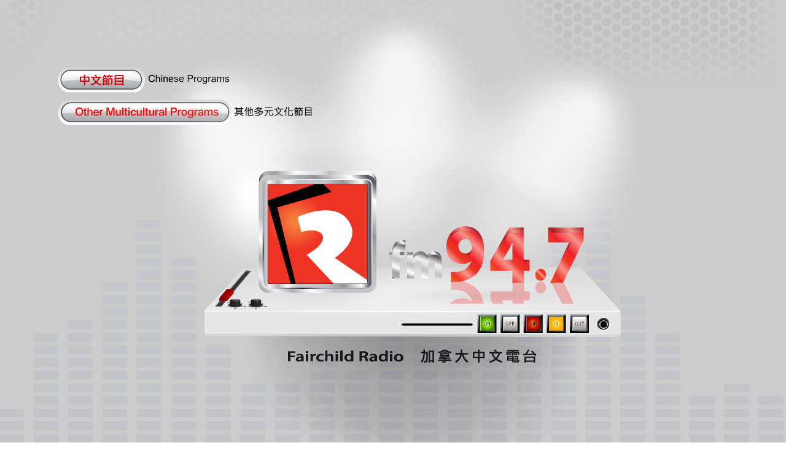

--- FILE ---
content_type: text/html; charset=UTF-8
request_url: https://fm947.com/splash.php
body_size: 822
content:
	<!DOCTYPE html PUBLIC "-//W3C//DTD XHTML 1.0 Transitional//EN" "http://www.w3.org/TR/xhtml1/DTD/xhtml1-transitional.dtd">
	<html xmlns="http://www.w3.org/1999/xhtml">
	<head>
	<meta http-equiv="Content-Type" content="text/html; charset=utf-8" />
	<title>加拿大中文電台&nbsp;&nbsp;|&nbsp;&nbsp; FM94.7</title>
	<style type="text/css">body{ margin:0; padding:0;}
	</style>
	<script type="text/javascript" src="js/jquery.tools.min.js"></script>
	<script type="text/javascript" src="js/jquery.easing.1.3.js"></script>
	<script type="text/javascript" src="js/bgstretch.min.js"></script>	
	
	<script type="text/javascript">
		jQuery(function($){
		$.backstretch("images/splash-bg1.jpg"); 
		});
	</script>
	</head>
	
	<body>
   
	<div style="width:100%; text-align:center;">
    	<div style="padding-right:100px;">
    	<img src="images/splash_main.png" width="1000" height="795" border="0" usemap="#Map" />
<map name="Map" id="Map">
<area shape="rect" coords="7,107,290,152" href="home_c.php" /><area shape="rect" coords="6,157,424,203" href="en/" />
</map></div>
 <p style=" text-align:right; padding-right:20px;font-size:14px;font-family:Arial, Helvetica, sans-serif;line-height:20px;font-weight:bold;text-shadow:#ccc 1px 1px;">
    	Site designed by eSeeLYNX Communication Ltd.<br />a Member of Fairchild Group Copyright &copy;2025 Fairchild Radio. All Rights Reseved.
    </p>
	</div>
	</body>
	</html>
